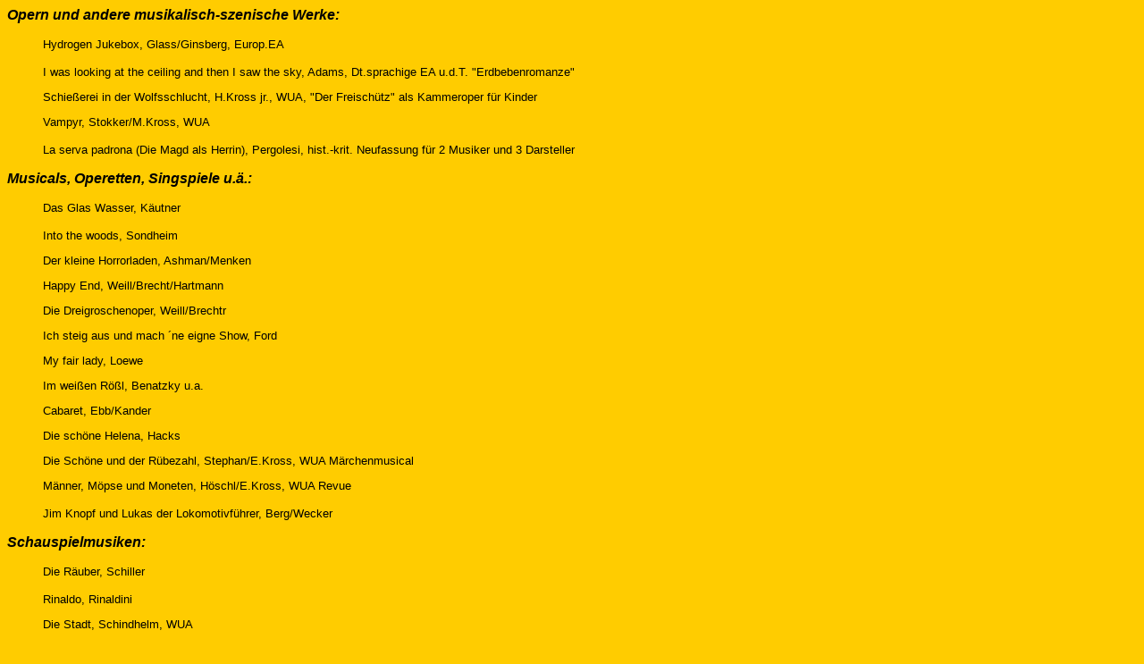

--- FILE ---
content_type: text/html
request_url: http://www.erik-kross.de/seite5d.htm
body_size: 1272
content:
<html><head><title>B&uuml;hnenrepertoire/Auff&uuml;rungsmaterial</title>
<meta name="KeyWords" content="Theatermusik">
<meta name="Description" content="Homepage von Erik Kross">
<meta http-equiv="content-language" content="de"></head>
<body bgcolor="#FFCC00" text="#000000" link="#000000" vlink="#000000" alink="#000000">
<p><b><i><font face="Arial,Helvetica,Univers,Zurich BT,sans-serif">Opern und andere musikalisch-szenische Werke:</font></i></b></p>
<ul>
<p><font size="-1" face="Arial,Hevetica,Univers,Zurich BT, sans-serif">Hydrogen Jukebox, Glass/Ginsberg, Europ.EA</p>
<p>I was looking at the ceiling and then I saw the sky, Adams, Dt.sprachige EA u.d.T. "Erdbebenromanze"</p>
<p>Schie&szlig;erei in der Wolfsschlucht, H.Kross jr., WUA, "Der Freisch&uuml;tz" als Kammeroper f&uuml;r Kinder</p>
<p>Vampyr, Stokker/M.Kross, WUA</p>
<p>La serva padrona (Die Magd als Herrin), Pergolesi, hist.-krit. Neufassung f&uuml;r 2 Musiker und 3 Darsteller</font></p>
</ul>
<p><b><i><font face="Arial,Helvetica,Univers,Zurich BT,sans-serif">Musicals, Operetten, Singspiele u.&auml;.:</font></i></b></p>
<ul>
<p><font size="-1" face="Arial,Helvetica,Univers,Zurich BT,sans-serif">Das Glas Wasser, K&auml;utner</p>
<p>Into the woods, Sondheim</p><p>Der kleine Horrorladen, Ashman/Menken</p><p>Happy End, Weill/Brecht/Hartmann</p>
<p>Die Dreigroschenoper, Weill/Brechtr</p><p>Ich steig aus und mach �ne eigne Show, Ford</p><p>My fair lady, Loewe</p>
<p>Im wei&szlig;en R&ouml;&szlig;l, Benatzky u.a.</p><p>Cabaret, Ebb/Kander</p><p>Die sch&ouml;ne Helena, Hacks</p>
<p>Die Sch&ouml;ne und der R&uuml;bezahl, Stephan/E.Kross, WUA M&auml;rchenmusical</p>
<p>M&auml;nner, M&ouml;pse und Moneten, H&ouml;schl/E.Kross, WUA Revue</p>
<p>Jim Knopf und Lukas der Lokomotivf&uuml;hrer, Berg/Wecker</font></p>
</ul>
<p><b><i><font face="Arial,Helvetica,Univers,Zurich BT,sans-serif">Schauspielmusiken:</font></i></b></p>
<ul>
<p><font size="-1" face="Arial,Helvetica,Univers,Zurich BT,sans-serif">Die R&auml;uber, Schiller</p>
<p>Rinaldo, Rinaldini</p>
<p>Die Stadt, Schindhelm, WUA</p>
<p>Die Geisel, Behan</p><p>Kater, Clowns und Phillippine, W&auml;chter</p>
<p>Der kleine Muck, nach Hauff</p>
<p>Des Teufels drei goldene Haare, W&auml;chter</p>
<p>Was ihr wollt, Shakespeare</p><p>Privat Live-Show, Buh&szlig;, WUA</p>
<p>Das Dschungelbuch</p><p>Der Drache, Schwarz</p>
<p>Das singende, klingende B&auml;umchen</p>
<p>Geschichten aus dem Wiener Wald, v.Horvath</font></p>
<p><font size="-2" face="Arial,Helvetica,Univers,Zurich BT,sans-serif"><a href="seite5.htm">zur&uuml;ck zu heureka</a></font></p>
</ul>
</body></html> 